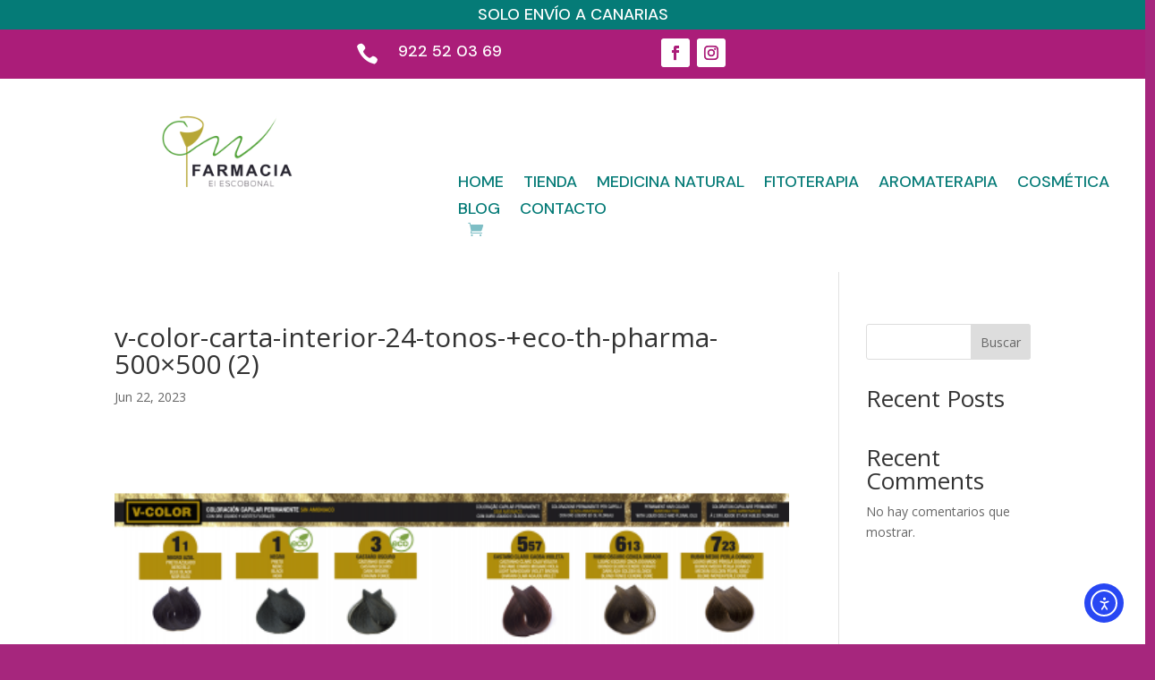

--- FILE ---
content_type: text/css
request_url: https://farmateide.es/wp-content/et-cache/372/et-core-unified-cpt-tb-25-tb-26-deferred-372.min.css?ver=1758713987
body_size: 258
content:
.et_pb_row_0_tb_footer{border-top-width:2px;border-top-color:#AB1D79}.et_pb_row_0_tb_footer.et_pb_row{padding-top:7px!important;padding-top:7px}.et_pb_image_0_tb_footer{margin-bottom:-2px!important;text-align:left;margin-left:0}.et_pb_text_0_tb_footer{font-family:'DM Sans',Helvetica,Arial,Lucida,sans-serif;font-size:15px;margin-top:16px!important}.et_pb_text_1_tb_footer h3,.et_pb_text_1_tb_footer h4,.et_pb_text_2_tb_footer h4{font-family:'Fjalla One',Helvetica,Arial,Lucida,sans-serif;font-size:20px}.et_pb_text_1_tb_footer,.et_pb_text_2_tb_footer{margin-top:65px!important}.et_pb_text_2_tb_footer h5{font-family:'Fjalla One',Helvetica,Arial,Lucida,sans-serif;font-size:20px;color:#000000!important}.et_pb_text_3_tb_footer{font-family:'DM Sans',Helvetica,Arial,Lucida,sans-serif;font-size:16px;padding-bottom:0px!important;margin-top:40px!important;margin-bottom:3px!important}.et_pb_image_1_tb_footer{padding-top:0px;padding-bottom:0px;margin-top:0px!important;margin-bottom:10px!important;text-align:left;margin-left:0}.et_pb_image_2_tb_footer{margin-top:-31px!important;text-align:left;margin-left:0}.et_pb_section_1_tb_footer.et_pb_section{padding-top:5px;padding-bottom:5px;background-color:#b7a736!important}.et_pb_row_1_tb_footer.et_pb_row{padding-top:5px!important;padding-bottom:5px!important;padding-top:5px;padding-bottom:5px}.et_pb_text_4_tb_footer.et_pb_text,.et_pb_text_4_tb_footer.et_pb_text:hover{color:#000000!important}.et_pb_text_4_tb_footer{line-height:1.1em;font-family:'DM Sans',Helvetica,Arial,Lucida,sans-serif;font-size:16px;line-height:1.1em}.et_pb_text_4_tb_footer h1:hover{color:#e820b6!important}.et_pb_text_4_tb_footer.et_pb_text,.et_pb_text_4_tb_footer h1{transition:color 300ms ease 0ms}@media only screen and (max-width:980px){.et_pb_row_0_tb_footer{border-top-width:2px;border-top-color:#AB1D79}.et_pb_image_0_tb_footer .et_pb_image_wrap img,.et_pb_image_1_tb_footer .et_pb_image_wrap img,.et_pb_image_2_tb_footer .et_pb_image_wrap img{width:auto}}@media only screen and (max-width:767px){.et_pb_row_0_tb_footer{border-top-width:2px;border-top-color:#AB1D79}.et_pb_image_0_tb_footer .et_pb_image_wrap img,.et_pb_image_1_tb_footer .et_pb_image_wrap img,.et_pb_image_2_tb_footer .et_pb_image_wrap img{width:auto}}